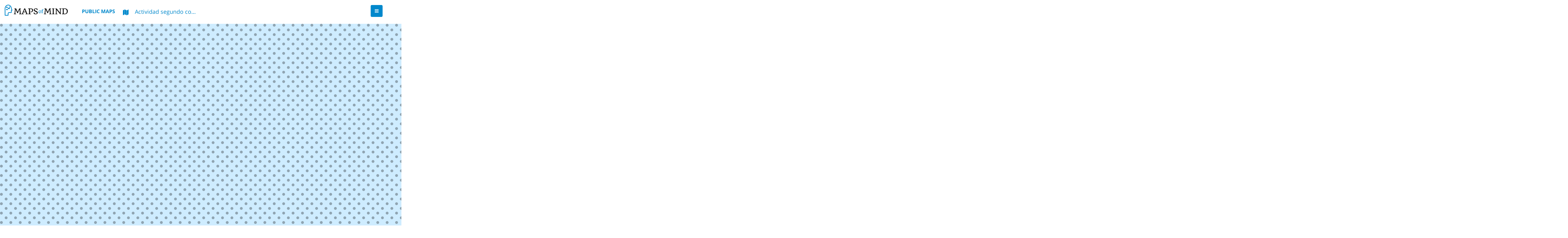

--- FILE ---
content_type: text/html; charset=utf-8
request_url: https://www.mapsofmind.com/viewmap/1cb52185e1a8626504c927a4d926997f
body_size: 9370
content:
<!DOCTYPE html>



<!--[if lt IE 7 ]><html class="ie ie6" lang="en"> <![endif]-->
<!--[if IE 7 ]><html class="ie ie7" lang="en"> <![endif]-->
<!--[if IE 8 ]><html class="ie ie8" lang="en"> <![endif]-->
<!--[if (gte IE 9)|!(IE)]><!-->
<html lang="en">
	<head>

		<!-- Basic -->
		<meta charset="utf-8">
		<meta http-equiv="X-UA-Compatible">


		<title>MapsOfMind | Actividad segundo corte </title>	

		
			<meta name="keywords" content="MapsOfMind Public Map,Actividad segundo corte ,mind map,mapsofmind" />
			<meta name="description" content="Map Description: Actividad segundo corte ">

			<meta property="og:url" content="https://mapsofmind.com/viewmap/1cb52185e1a8626504c927a4d926997f" />
			<meta property="og:title" content="MapsOfMind | Actividad segundo corte " />
			<meta property="og:description" content="Map Description:Actividad segundo corte " />
			<meta property="og:image" content="https://mapsofmind.com//mapthumbnail/1cb52185e1a8626504c927a4d926997f" />

			<meta property="twitter:title" content="MapsOfMind | Actividad segundo corte " />
			<meta property="twitter:description" content="Map Description:Actividad segundo corte " />
			<meta property="twitter:image" content="https://mapsofmind.com//mapthumbnail/1cb52185e1a8626504c927a4d926997f" />
		

		<!-- Favicon -->
		<link rel="icon" href="/static/resources/logos/icons/ico/favicon.ico" type="image/x-icon" />
		<link rel="shortcut icon" href="/static/resources/logos/icons/ico/favicon.ico" type="image/x-icon" />
		<link rel="apple-touch-icon" href="/static/resources/logos/icons/apple-touch-icon.png">

		<!-- Mobile Metas -->
		<meta name="viewport" content="width=device-width, initial-scale=1.0, minimum-scale=1.0">

		<!-- Web Fonts  -->
		<link href="https://fonts.googleapis.com/css?family=Open+Sans:300,400,600,700,800%7CShadows+Into+Light" rel="stylesheet" type="text/css">

		<link rel="stylesheet" href="/static/CACHE/css/output.1eb39c4f15fe.css" type="text/css">
	
		<input type="hidden" name="csrfmiddlewaretoken" value="WTcrXSeUmmlCPYaBSIZOJOk5KJ1B0BQhsvWNOgWZOjlh04zYIPJacQdne9OPfWrz">
        <script type="text/javascript">
			var csrftoken = document.getElementsByName("csrfmiddlewaretoken")[0].value
			
				function fbshareCurrentPage(social_web){
					var share_link = '';
					var share_params = 'menubar=no,toolbar=no,resizable=yes,scrollbars=yes,height=300,width=600';
					if(social_web=='google'){
						share_link = "https://plus.google.com/share?url="+escape(window.location.href);
					}else if(social_web=='facebook'){
						share_link = "https://www.facebook.com/sharer/sharer.php?u="+escape(window.location.href);
					}else if(social_web=='twitter'){
						share_link = "https://twitter.com/share?url="+escape(window.location.href);
					}else if(social_web=='linkedin'){
						share_link = "https://www.linkedin.com/shareArticle?mini=true&url="+escape(window.location.href);
					}
					console.log(share_link)
					window.open(share_link,'',share_params);
					return false; 
				}
			
        </script>

		
			
				<script>
/*
!function() {
  var t = window.driftt = window.drift = window.driftt || [];
  if (!t.init) {
    if (t.invoked) return void (window.console && console.error && console.error("Drift snippet included twice."));
    t.invoked = !0, t.methods = [ "identify", "config", "track", "reset", "debug", "show", "ping", "page", "hide", "off", "on" ], 
    t.factory = function(e) {
      return function() {
        var n = Array.prototype.slice.call(arguments);
        return n.unshift(e), t.push(n), t;
      };
    }, t.methods.forEach(function(e) {
      t[e] = t.factory(e);
    }), t.load = function(t) {
      var e = 3e5, n = Math.ceil(new Date() / e) * e, o = document.createElement("script");
      o.type = "text/javascript", o.async = !0, o.crossorigin = "anonymous", o.src = "https://js.driftt.com/include/" + n + "/" + t + ".js";
      var i = document.getElementsByTagName("script")[0];
      i.parentNode.insertBefore(o, i);
    };
  }
}();
drift.SNIPPET_VERSION = '0.3.1';
drift.load('zptvzevmn3mg');
*/
</script>

			
			
				
					<script>
    (function(h,o,t,j,a,r){
        h.hj=h.hj||function(){(h.hj.q=h.hj.q||[]).push(arguments)};
        h._hjSettings={hjid:1866235,hjsv:6};
        a=o.getElementsByTagName('head')[0];
        r=o.createElement('script');r.async=1;
        r.src=t+h._hjSettings.hjid+j+h._hjSettings.hjsv;
        a.appendChild(r);
    })(window,document,'https://static.hotjar.com/c/hotjar-','.js?sv=');
</script>
				
			

			
		

		
		
	</head>
	<body id ="bodid" class="loading-overlay-showing" data-loading-overlay>
		<div class="loading-overlay">
			<div class="bounce-loader">
				<div class="bounce1"></div>
				<div class="bounce2"></div>
				<div class="bounce3"></div>
			</div>
		</div>
		<div class="body">
			<header id="header" data-plugin-options="{'stickyEnabled': true, 'stickyEnableOnBoxed': true, 'stickyEnableOnMobile': true, 'stickyStartAt': 1, 'stickySetTop': '0px', 'stickyChangeLogo': true}">
				<div class="header-body header-stuff">
					<div class="header-container container no-left-right-margin header-stuff">
						<div class="header-row">

							<div class="header-column editor-nav-bar-logo-stuff">
								<div class="header-row">
									<div class="header-logo">
										<a href="/">
											<img alt="MapsOfMind" width="201" height="35" data-sticky-width="152" data-sticky-height="26" data-sticky-top="0" src='/static/resources/logos/logo-small.png'>
										</a>
									</div>
								</div>
							</div>

							<div class="header-column justify-content-end" id='navbar_contents'>
								<div class="header-row">
									<div class="header-nav">
										
										<div class="header-nav-main header-nav-main-effect-1 header-nav-main-sub-effect-1 expand-block col-md-12 header-vcenter">
											<nav class="collapse col-md-12">
												<ul class="nav nav-pills col-md-12" id="mainNav">

														
															<li class="publicmaps_btn">
																<a class="nav-link bigger-nav-bar-dropdowns" href="/publicmaps/">
																	Public Maps
																</a>
															</li>
															
														

														<li style="margin-right: auto;">
															<div class="grow-left-outer-div header-column">
																<div style='display:flex;flex-direction:row;'>
																	<i class="fa fa-map fa-fh no-hover-transition nav-bar-fa-icon-fix navbar_icon"></i>
																	<h4 class='heading-primary mb-3 map_name_container inline-block' id='curr_map_name'>Actividad segundo corte </h4>
																	
																		
																	
																	<div>
																		<i class="fa fa-cog fa-fh no-hover-transition nav-bar-fa-icon-fix navbar_spinner_icon d-none" id="loading_icon"></i>
																	</div>
																</div>
															</div>
														</li>

														
															<li>
																<span class='thumb-info thumb-info-centered-icons my-custom-style2 public-mapui-buttons-div'>
																	<span class='thumb-info-action no-hover-transition public-mapui-buttons-div'>
																		<a class="map-ui-icons" id = 'forkmapbtn'>
																			<span class="thumb-info-action-icon primary-color extra-icon-margin" title="Fork Map">
																				<i class="fa fa-code-fork no-hover-transition"></i>
																			</span>
																		</a>
																		<a class="map-ui-icons" id = 'zoominbtn'>
																			<span class="thumb-info-action-icon primary-color extra-icon-margin" title="Zoom In">
																				<i class="fa fa-search-plus no-hover-transition"></i>
																			</span>
																		</a>
																		<a class="map-ui-icons" id = 'zoomoutbtn'>
																			<span class="thumb-info-action-icon primary-color extra-icon-margin" title="Zoom Out">
																				<i class="fa fa-search-minus no-hover-transition"></i>
																			</span>
																		</a>
																		<a class="map-ui-icons" id = 'mmshowsettingsbtn'>
																			<span class="thumb-info-action-icon primary-color extra-icon-margin" title="MindMap Show">
																				<i class="fa fa-television no-hover-transition"></i>
																			</span>
																		</a>
																		<a class="map-ui-icons" data-toggle="modal" id = 'maphelpbtn' data-target="#mapInfoModal">
																			<span class="thumb-info-action-icon primary-color extra-icon-margin" title="Help">
																				<i class="fa fa fa-info no-hover-transition"></i>
																			</span>
																		</a>
																	</span>
																</span>
															</li>
															<li>
																<span class='thumb-info thumb-info-centered-icons my-custom-style2 public-mapshare-buttons-div'>
																	<span class='thumb-info-action no-hover-transition public-mapshare-buttons-div'>
																		<a class="map-ui-icons" title="Facebook">
																			<span class="thumb-info-action-icon facebook-color extra-icon-margin share_facebook">
																				<i class="fa fa-facebook no-hover-transition"></i>
																			</span>
																		</a>
																		<a class="map-ui-icons" title="Twitter">
																			<span class="thumb-info-action-icon twitter-color extra-icon-margin share_twitter">
																				<i class="fa fa-twitter no-hover-transition"></i>
																			</span>
																		</a>
																		<a class="map-ui-icons" title="LinkedIn">
																			<span class="thumb-info-action-icon linkedin-color extra-icon-margin share_linkedin">
																				<i class="fa fa fa-linkedin no-hover-transition"></i>
																			</span>
																		</a>
																		<a class="map-ui-icons" title="Link">
																			<span class="thumb-info-action-icon primary extra-icon-margin share_copyurl">
																				<i class="fa fa fa-link no-hover-transition"></i>
																			</span>
																		</a>
																	</span>
																</span>
															</li>
														

														<li>
															<div class="input-group search_map_div">
																<input type="text" class="form-control map_search_txt" name="q" id="searchbtn_input" placeholder="Search this map..." required="">
																<span class="input-group-btn">
																	<button title="Search your maps" id="searchbtn" class="btn btn-light searchmode_off"><i class="menubar_icons fa fa-search bigger_icon" aria-hidden="true"></i></button>
																</span>
															</div>
														</li>

														<li class="nav-item dropdown custom-dropdown dropleft d-none collapse_append_dropdown" id="collapsed_global_settings">
															<button class="nav-link btn header-nav-click-to-open" id="navbarDropdownMenu" role="button" data-toggle="dropdown" aria-haspopup="true" aria-expanded="false">
															  <i class="fa fa-bars" aria-hidden="true"></i>
															</button>
															<div class="dropdown-menu allow-focus" id="collapsed_global_settings_dropdown" aria-labelledby="navbarDropdownMenu"></div>
														</li>
												</ul>
											</nav>
										</div>

										<button class="btn header-btn-collapse-nav" data-toggle="collapse" data-target=".header-nav-main nav">
											<i class="fa fa-bars"></i>
										</button>
									</div>

								</div>
							</div>

						</div>

					</div>
				</div>
			</header>
		</div>
			
		<div id = 'map_container'>
			<div id='testarea' class='can_extend'> 
				
			  	

				
					


<div class="menuboxdiv draggable featured-box featured-box-primary ui-draggable ui-draggable-handle d-none" id="connmenu_menubox">
	<div class="box-content menuboxdiv_content">
		<h5 class="heading-primary text-uppercase mb-3 menuboxdiv_title">Connector Type</h5>
		
		<div class="conntype_rad_div">
			<input type="radio" class="fa_radio_btn" name="conntyperadiogroup" id="conntyperadbtn_1">
			<label id="conntyperadbtn_1_lbl" class="connector_type_selector" for="conntyperadbtn_1"></label>
		</div>
		<label class="lbl_const_width3 conn_menu_item_label">Bezier</label>

		<div class="conntype_rad_div">
			<input type="radio" class="fa_radio_btn" name="conntyperadiogroup" id="conntyperadbtn_2" disabled>
			<label id="conntyperadbtn_2_lbl" class="connector_type_selector" for="conntyperadbtn_2"></label>
		</div>
		<label class="lbl_const_width2 conn_menu_item_label">Straight</label>
		<span class="badge badge-success pro_tag">P</span>
		<br>
		<div class="conntype_rad_div">
			<input type="radio" class="fa_radio_btn" name="conntyperadiogroup" id="conntyperadbtn_3" disabled>
			<label id="conntyperadbtn_3_lbl" class="connector_type_selector" for="conntyperadbtn_3"></label>
		</div>
		<label class="lbl_const_width1 conn_menu_item_label">Flowchart</label>
		<span class="badge badge-success pro_tag">P</span>

		<div class="conntype_rad_div">
			<input type="radio" class="fa_radio_btn" name="conntyperadiogroup" id="conntyperadbtn_4" disabled>
			<label id="conntyperadbtn_4_lbl" class="connector_type_selector" for="conntyperadbtn_4"></label>
		</div>
		<label class="lbl_const_width2 conn_menu_item_label">StateMachine</label>
		<span class="badge badge-success pro_tag">P</span>


		<h5 class="heading-primary text-uppercase mb-3 menuboxdiv_title">Connector Settings</h5>
		<label class="conn_menu_item_label">Collapse?</label>
		<i class="fa fa-lg conn_menu_radio_btn fa-toggle-off" id="toggleconncollapse_btn" disabled></i>&nbsp;
		<span class="badge badge-success pro_tag">P</span>
		<br>
		<label class="conn_menu_item_label">Color</label>
		<div class="menu_picker conn_menu_cpicker" id="connmenu_conn_colorpicker_stroke"></div>
		<br>
		<label class="conn_menu_item_label">Dashed? </label>
		<i class="fa fa-lg conn_menu_radio_btn fa-toggle-off" id="toggledashed_btn"></i>
		<br>
		<label class="conn_menu_item_label conn-menu-label-extra-margin">Size </label>
		<i class="icon-line-width-4 inline-block size-selector-icon stroke-size-icon" data-stroke_size="4"></i>
		<i class="icon-line-width-6 inline-block size-selector-icon stroke-size-icon primary-color-icon" data-stroke_size="6"></i>
		<i class="icon-line-width-9 inline-block size-selector-icon stroke-size-icon" data-stroke_size="9"></i>
		<i class="icon-line-width-12 inline-block size-selector-icon stroke-size-icon" data-stroke_size="12"></i>
		<i class="icon-line-width-15 inline-block size-selector-icon stroke-size-icon" data-stroke_size="15"></i>
		<br>
		<div class="delete_conn_control">
			<label class="conn_menu_item_label">Delete Connection? </label>
			<i class="fa fa-lg fa-trash conn_menu_delete_conn_icon"></i>
		</div>


		<h5 class="heading-primary text-uppercase mb-3 menuboxdiv_title">Endpoint Settings</h5>
		<label class="conn_menu_item_label">Color</label>
		<div class="menu_picker conn_menu_cpicker" id="connmenu_conn_colorpicker_endpoints"></div>
		<br>
		<label class="conn_menu_item_label conn-menu-label-extra-margin">Size</label>
		<i class="icon-endpoint-width-0 inline-block size-selector-icon endpoint-size-icon primary-color-icon" data-endpoint_size="0"></i>
		<i class="icon-endpoint-width-4 inline-block size-selector-icon endpoint-size-icon" data-endpoint_size="4"></i>
		<i class="icon-endpoint-width-6 inline-block size-selector-icon endpoint-size-icon" data-endpoint_size="6"></i>
		<i class="icon-endpoint-width-9 inline-block size-selector-icon endpoint-size-icon" data-endpoint_size="9"></i>
		<i class="icon-endpoint-width-12 inline-block size-selector-icon endpoint-size-icon" data-endpoint_size="12"></i>
		<i class="icon-endpoint-width-15 inline-block size-selector-icon endpoint-size-icon" data-endpoint_size="15"></i>
		<br>


		<h5 class="heading-primary text-uppercase mb-3 menuboxdiv_title">Connector Text</h5>
		<label class="conn_menu_item_label">Show? </label>
		<i class="fa fa-lg conn_menu_radio_btn fa-toggle-off" id="showconntxt_btn"></i>
		<br>


		<h5 class="heading-primary text-uppercase mb-3 menuboxdiv_title">Connector Arrows</h5>
		<div class="connarrowtype_rad_div">
			<input type="radio" class="fa_radio_btn" name="arrowtyperadiogroup" id="multiconnectradbtn_1">
			<label id="multiconnectradbtn_1_lbl" class="connector_arrow_selector" for="multiconnectradbtn_1"></label>
		</div>
		<label class="lbl_const_width2 conn_menu_item_label">Source</label>
		<div class="connarrowtype_rad_div">
			<input type="radio" class="fa_radio_btn" name="arrowtyperadiogroup" id="multiconnectradbtn_2"><label id="multiconnectradbtn_2_lbl" class="connector_arrow_selector" for="multiconnectradbtn_2"></label>
		</div>
		<label class="conn_menu_item_label">Target</label>
		<br>
		<div class="connarrowtype_rad_div">
			<input type="radio" class="fa_radio_btn" name="arrowtyperadiogroup" id="multiconnectradbtn_3"><label id="multiconnectradbtn_3_lbl" class="connector_arrow_selector" for="multiconnectradbtn_3"></label>
		</div>
		<label class="lbl_const_width2 conn_menu_item_label">Both ends</label>
		<div class="connarrowtype_rad_div">
			<input type="radio" class="fa_radio_btn" name="arrowtyperadiogroup" id="multiconnectradbtn_4"><label id="multiconnectradbtn_4_lbl" class="connector_arrow_selector" for="multiconnectradbtn_4"></label>
		</div>
		<label class="conn_menu_item_label">No Arrow</label>

	</div>
</div>


				
			</div>
		</div>
		
		

		<input type="file" id="import_upload_files" style="display:none"/>
		
		<div class="mmshow_dlog_box featured-box featured-box-primary ui-draggable ui-draggable-handle d-none" id="mmshow_dlog">
			<div class="box-content mmshow_dlog_box_content">
				<h4 class="heading-primary text-uppercase mb-3" style="display: inline-block;">MindMap Show</h4>
				<button type="button" id="close_mmshow_menu" class="close" aria-hidden="true">&times;</button>
				<div class="mmshow_boxlist_div" id="mmshow_boxlist_divbox">
					<ol class="mmshow_boxlist_list" id="mmshow_boxlist">

					</ol>
				</div>
				<div class="mmshow_btns_container">
					<i class="fa fa-arrow-left fa-lg fa-fh mmshow_dlog_box_icons" id="mmshow_prevbox"></i>
					<i class="fa fa-arrow-right fa-lg fa-fh mmshow_dlog_box_icons" id="mmshow_nextbox"></i>
					<i class="fa fa-plus fa-lg fa-fh mmshow_dlog_box_icons disabled_li" id="mmshow_addboxbtn"></i>
					<i class="fa fa-refresh fa-lg fa-fh mmshow_dlog_box_icons" id="mmshow_refresh"></i>
					<label class="mmshow_zoom_lbl">Zoom?</label>
					<i class="fa fa-lg fa-fh mmshow_dlog_box_icons fa-toggle-off" id="mmshow_zoomtoggle"></i>
					<i class="fa fa-info fa-lg fa-fh fa-fw mmshow_dlog_box_icons" id="mmshow_help"></i>
				</div>
			</div>
		</div>

		
			<div id="misc">
	
	<div id ="paint_holder"></div>


	
</div>
		

		
			



	<div class="modal fade" id="mapInfoModal" tabindex="-1" role="dialog" aria-labelledby="largeModalLabel" aria-hidden="true">
		<div class="modal-dialog modal-lg">
			<div class="modal-content">
				<div class="modal-header">
					<h4 class="modal-title" id="largeModalLabel">General MindMap Functions</h4>
					<button type="button" class="close" data-dismiss="modal" aria-hidden="true">&times;</button>
				</div>
				<div class="modal-body">
					  <div>
						<ul class='menu_help_popup_listitem'>
						  <li class='li_no_bullets'> <b>Pan</b> Map: Click + drag anywhere in the map or <kbd>&nbsp;W&nbsp;</kbd>,<kbd>&nbsp;S&nbsp;</kbd>,<kbd>&nbsp;A&nbsp;</kbd><kbd>&nbsp;D&nbsp;</kbd> to move around</li>
						  <li class='li_no_bullets'> <b>Nagivate</b> InfoBox: <kbd>&nbsp;&larr;&nbsp;</kbd>,<kbd>&nbsp;&rarr;&nbsp;</kbd></li> 
						  <li class='li_no_bullets'> <b>Zoom</b> In/Out: <kbd>&nbsp;&uarr;&nbsp;</kbd>,<kbd>&nbsp;&darr;&nbsp;</kbd> or <kbd>&nbsp;ctrl&nbsp;</kbd> + mousewheel</li>
						  <br>
						  
						  <strong> Need more information about the features of MapsOfMind? <a href='/help/' target='_blank'> Click here!</a> </strong>
						  
						  <br>
						  <br>
						</ul>
					  </div>
				</div>
				<div class="modal-footer">
					<button type="button" class="btn btn-light" data-dismiss="modal">Close</button>
				</div>
			</div>
		</div>
	</div>


<div class='help_popup_style' style='display:none;' id='mm_show_help_popup'>
	<label style='left: 77px;position: relative;display:inline-block;text-align:center'><b> MindMap Show Help </b></label>
	<button style='display:inline-block;text-align:right' type="button" class="close_mmshow_help_popup close" aria-hidden="true">×</button>  
	<div>
		<ul class='menu_help_popup_listitem'>
		  <ul class='help_box_list_bullets'>
			<li>Click on the <i class="fa fa-arrow-left" aria-hidden="true"></i> and <i class="fa fa-arrow-right" aria-hidden="true"></i> icons to move between InfoBoxes or click on the list items to select a particular InfoBox</li>
			
			<li>To zoom in on each InfoBox when navigating, toggle the zoom option.</li>
			<li>To close/open this menu again, click on the <i class="fa fa-television" aria-hidden="true"></i> icon on the tool bar above the map</li>
		  </ul>
		</ul>
  	</div>
</div>


		

		
			




<div id="create_map_modal" class="modal fade" tabindex="-1" role="dialog" aria-hidden="true">
	<div class="modal-dialog">
		<div class="modal-content">
			<div class="modal-header">
				<h4 class="modal-title">Create new map</h4>
				<button type="button" class="bootbox-close-button close" data-dismiss="modal" aria-hidden="true">×</button>
			</div>
			<div class="modal-body">
				<form id="create_map_modal_form">
					<div class="form-group row align-items-center">
						<label class="col-sm-3 text-left text-sm-right mb-0">Map Name</label>
						<div class="col-sm-9">
							<input type="text" name="map_name" id="map_name" class="form-control" maxlength="250" placeholder="Enter new map name" required>
							<div id="inputname_warning" style="display:none;" class="form-control-feedback" style="">Please enter a valid Map name.</div>
						</div>
					</div>
					<div class="form-group row">
						<label class="col-sm-3 text-left text-sm-right mb-0">Map Description</label>
						<div class="col-sm-9">
							<textarea rows="3" name="map_description" id="map_description" class="form-control" maxlength="1000" placeholder="Enter a description for the map"></textarea>
						</div>
					</div>
					<div class="form-group row">
						<label class="col-sm-3 text-left text-sm-right mb-0">Map Visibility</label>
						<div class="col-sm-9">
							<label class="form-check-label">
								<input id="is_public" name="is_public" class="form-check-input" type="checkbox" value="true">
								
								Make This Map Public? (This map may appear on the public maps section.)
								
							</label>
						</div>
					</div>
					<div class="form-group row map_bg_color_dropdown">
						<label class="col-sm-3 text-left text-sm-right mb-0">Map Background Color</label>
						<div class="col-sm-9">
							<div class="dropdown">
								<button class="btn btn-default bg_style_button" type="button" data-toggle="dropdown" aria-haspopup="true" aria-expanded="false" id = 'bg_color'>
								</button>
								<div class="dropdown-menu" aria-labelledby="bg_color">
									
								</div>
							</div>
						</div>
					</div>
					<div class="form-group row map_bg_pattern_dropdown">
						<label class="col-sm-3 text-left text-sm-right mb-0">Map Background Pattern</label>
						<div class="col-sm-9">
							<div class="dropdown">
								<button class="btn btn-default bg_style_button" type="button" data-toggle="dropdown" aria-haspopup="true" aria-expanded="false" id = 'bg_pattern'>
								</button>
								<div class="dropdown-menu" aria-labelledby="bg_pattern">
									
								</div>
							</div>
						</div>
					</div>
					<input type="hidden" name="map_style_hidden_txt" id="map_style_hidden_txt"  value="map_bg_color_t0 map_bg_pattern_t0" />
					<!-- <input type="hidden" name="curr_page_loc" id="curr_page_loc" value="" /> -->
					<div class="form-group row">
						<label class="col-sm-3 text-left text-sm-right mb-0">Redirect to created map?</label>
						<div class="col-sm-9">
							<label class="form-check-label">
								<input id="redirect_to_newmap" name="redirect_to_newmap" class="form-check-input" type="checkbox" value="true">
								
								Check the box if you want to be redirected to the created map after clicking save button. If you want to stay in the same page, keep the box unchecked.
								
							</label>				
						</div>
					</div>
					<div class="modal-footer">
						<button type="button" class="btn btn-default mr-auto" data-dismiss="modal">Cancel</button>
						<button type="submit" id="create_map" class="btn btn-primary">Create</button>
					</div>
				</form>
			</div>
		</div>
	</div>
</div>




<div id="create_group_modal" class="modal fade" tabindex="-1" role="dialog" aria-hidden="true">
	<div class="modal-dialog">
		<div class="modal-content">
			<div class="modal-header">
				<h4 class="modal-title" id="create_group_modal_title">Create new group</h4>
				<button type="button" class="bootbox-close-button close" data-dismiss="modal" aria-hidden="true">×</button>
			</div>
			<div class="modal-body">
				<form id="create_group_modal_form">
					<div class="form-group row align-items-center">
						<label class="col-sm-3 text-left text-sm-right mb-0">Group Name</label>
						<div class="col-sm-9">
							<input type="text" name="group_name" id="group_name" class="form-control" placeholder="Enter new group name" required>
							<div id="inputname_warning" style="display:none;" class="form-control-feedback" style="">Please enter a valid Group name.</div>
						</div>
					</div>
					<div class="form-group row">
						<label class="col-sm-3 text-left text-sm-right mb-0">Group Description</label>
						<div class="col-sm-9">
							<textarea rows="3" name="group_description" id="group_description" class="form-control" maxlength="1000" placeholder="Enter a description for the group"></textarea>
						</div>
					</div>

					<div class="form-group row">
						<label class="col-sm-3 text-left text-sm-right mb-0"></label>
						<div class="col-sm-9">
							<label class="form-check-label">
								<input id="is_public_group" name="is_public" class="form-check-input" type="checkbox" value="true">
								
								Make This Group Public? <br>
								<small>This groups and it's public maps may appear on the public groups and maps section.</small>
								
							</label>
						</div>
					</div>

					<div class="form-group row">
						<label class="col-sm-3 text-left text-sm-right mb-0"></label>
						<div class="col-sm-9">
							<label class="form-check-label">
								<input id="is_members_visible" name="is_members_visible" class="form-check-input" type="checkbox" value="true">
								
								Make members list public? <br>
								<small>Members of the group and other users (if group is public) will be able to view the member's list of this group if this option is checked</small>
								
							</label>
						</div>
					</div>

					<div class="modal-footer">
						<button type="button" class="btn btn-default mr-auto" data-dismiss="modal">Cancel</button>
						<button type="submit" id="create_group" class="btn btn-primary">Create</button>
					</div>
				</form>
			</div>
		</div>
	</div>
</div>



<div id="view_group_details_modal" class="modal fade" tabindex="-1" role="dialog" aria-hidden="true">
	<div class="modal-dialog">
		<div class="modal-content">
			<div class="modal-header">
				<h4 class="modal-title" id="view_group_details_modal_title">Group Info</h4>
				<button type="button" class="bootbox-close-button close" data-dismiss="modal" aria-hidden="true">×</button>
			</div>
			<div class="modal-body">
				<form id="view_group_details_modal_form">
					<div class="form-group row align-items-center">
						<label class="col-sm-3 text-left text-sm-right mb-0">Group Name:</label>
						<div class="col-sm-9">
							<label id="view_details_group_name" class="form-control"></label>
						</div>
					</div>
					<div class="form-group row align-items-center">
						<label class="col-sm-3 text-left text-sm-right mb-0">Group Created By:</label>
						<div class="col-sm-9">
							<label id="view_details_group_creator_name" class="form-control"></label>
						</div>
					</div>
					<div class="form-group row align-items-center">
						<label class="col-sm-3 text-left text-sm-right mb-0">Group Created On:</label>
						<div class="col-sm-9">
							<label id="view_details_group_created_date" class="form-control"></label>
						</div>
					</div>
					<div class="form-group row">
						<label class="col-sm-3 text-left text-sm-right mb-0">Group Description:</label>
						<div class="col-sm-9">
							<label id="view_details_group_description" class="form-control"></label>
						</div>
					</div>
					<div class="form-group row">
						<label class="col-sm-3 text-left text-sm-right mb-0">Group Visibility:</label>
						<div class="col-sm-9">
							<label id="view_details_group_visibility" class="form-control"></label>
						</div>
					</div>
					<div class="form-group row">
						<label class="col-sm-3 text-left text-sm-right mb-0">Group Members:</label>
						<div class="col-sm-9">
							<div class="list-group" id="view_details_group_members_list">

							</div>
						</div>
					</div>
					
					<div class="modal-footer">
						<button type="button" class="btn btn-default mr-auto" data-dismiss="modal">Close</button>
						<button type="button" class="btn btn-warning" id="leave_group">Leave Group</button>
					</div>
				</form>
			</div>
		</div>
	</div>
</div>




<div id="autoarrange_modal" class="modal fade" tabindex="-1" role="dialog" aria-hidden="true">
	<div class="modal-dialog">
		<div class="modal-content">
			<div class="modal-header">
				<h4 class="modal-title">Map auto-arrangement</h4>
				<button type="button" class="bootbox-close-button close" data-dismiss="modal" aria-hidden="true">×</button>
			</div>
			<div class="modal-body">
				<form id="autoarrange_form">
					<div class="form-group row select_collab_perm">
						<label class="col-sm-3 text-left text-sm-right mb-0">Arrangement Type:</label>
						<div class="col-sm-9">
							
							<label class="radio-inline"><input type="radio" name="arrange_type" value="dot" checked>&nbsp;Type 1</label>&nbsp&nbsp
							<label class="radio-inline"><input type="radio" name="arrange_type" value="fdp">&nbsp;Type 2</label>&nbsp&nbsp
							<label class="radio-inline"><input type="radio" name="arrange_type" value="circo">&nbsp;Type 3</label>&nbsp&nbsp
							<label class="radio-inline"><input type="radio" name="arrange_type" value="neato">&nbsp;Type 4</label>&nbsp&nbsp
							<label class="radio-inline"><input type="radio" name="arrange_type" value="osage">&nbsp;Type 5</label>&nbsp&nbsp
							
							<label class="radio-inline"><input type="radio" name="arrange_type" value="twopi">&nbsp;Type 6</label>&nbsp&nbsp
						</div>
					</div>
					<!-- <input type="hidden" name="curr_page_loc" id="curr_page_loc" value="" /> -->
					<br>
					<div class="form-group row arr_settings">
						<label class="col-lg-3 control-label text-lg-right pt-2">Node separation</label>
						<div class="col-lg-6">
							<div id="node_sep_slider" class="arr_settings_slider"></div>
						</div>
						<br><br><br><br>
					</div>

					<div class="form-group row arr_settings">
						<label class="col-lg-3 control-label text-lg-right pt-2">Rank separation</label>
						<div class="col-lg-6">
							<div id="rank_sep_slider" class="arr_settings_slider"></div>
						</div>
						<br><br><br><br>
					</div>

					<div class="form-group row d-none arr_settings">
						<label class="col-lg-3 control-label text-lg-right pt-2">Min node distance</label>
						<div class="col-lg-6">
							<div id="min_dist_slider" class="arr_settings_slider"></div>
						</div>
						<br><br><br><br>
					</div>

					<div class="form-group row d-none arr_settings">
						<label class="col-lg-3 control-label text-lg-right pt-2">Edge length</label>
						<div class="col-lg-6">
							<div id="edge_len_slider" class="arr_settings_slider"></div>
						</div>
						<br><br><br><br>
					</div>
					

					<div class="form-group row d-none arr_settings">
						<label class="col-lg-3 control-label text-lg-right pt-2">Min edge length</label>
						<div class="col-lg-6">
							<div id="min_len_slider" class="arr_settings_slider"></div>
						</div>
						<br><br><br><br>
					</div>

					<div class="form-group row d-none arr_settings">
						<label class="col-lg-3 control-label text-lg-right pt-2">Node margin/gap</label>
						<div class="col-lg-6">
							<div id="sep_slider" class="arr_settings_slider"></div>
						</div>
						<br><br><br><br>
					</div>
					<br>

				<div class="row">
					<div class="col-sm-1"></div>
					<div class="col-sm-11">
						Note: The default settings are do not necessarily reflect the current arrangement.<br><br>
						About the arrangement types:<br>
						<ul>
							<li>Type 1: for drawing hierarchical graphs </li>
							<li>Type 2: for drawing undirected graphs </li>
							<li>Type 3: for drawing circular graphs </li>
							<li>Type 4: for drawing undirected graphs (variation) </li>
							<li>Type 5: for drawing array/grid graphs </li>
							<li>Type 6: for drawing radial graphs </li>
						</ul>
						You can undo (CTRL+Z) if the settings made the graph too big and pushed the InfoBoxes out of bounds<br><br>
						
					</div>
				</div>
					<div class="modal-footer">
						<button type="button" class="btn btn-default mr-auto" data-dismiss="modal">Cancel</button>
						<button type="submit" id="apply_autoarrangement" class="btn btn-primary">Apply</button>
					</div>
				</form>
			</div>
		</div>
	</div>
</div>


<div id="collabmanagement_modal" class="modal fade" tabindex="-1" role="dialog" aria-hidden="true">
	<div class="modal-dialog">
		<div class="modal-content">
			<div class="modal-header">
				<h4 class="modal-title">Add/remove Collaborator</h4>
				<button type="button" class="bootbox-close-button close" data-dismiss="modal" aria-hidden="true">×</button>
			</div>
			<div class="modal-body">
					<div class="form-group row align-items-center">
						<label class="col-sm-3 text-left text-sm-right mb-0">Collaborator Username</label>
						<div class="col-sm-9">
							<div class="input-group">
								<input type="text" class="form-control" name="collab_username" id="collab_username" placeholder="Enter collaborator username" required>
								<span class="input-group-btn">
									<button title="Enter collaborator username" id="collab_add" class="btn btn-light"><i class="fa fa-plus bigger_icon" aria-hidden="true"></i></button>
								</span>
							</div>
						</div>
					</div>
					<div class="form-group row select_collab_perm">
						<label class="col-sm-3 text-left text-sm-right mb-0">Operation:</label>
						<div class="col-sm-9">
							<label class="radio"><input type="radio" name="collab_perms" value="0" checked>&nbsp;Add collaborator and give <b>VIEW</b> (icon: <i class="fa fa-fh fa-fw fa-eye no-hover-transition" aria-hidden="true"></i>) only permission to map</label>
							<br>
							<label class="radio"><input type="radio" name="collab_perms" value="1" >&nbsp;Add collaborator and give <b>VIEW</b> and <b>EDIT</b> (icon: <i class="fa fa-fh fa-fw fa-pencil no-hover-transition" aria-hidden="true"></i>) permission to map</label>
						</div>
					</div>
					<input type="hidden" name="curr_page_loc" id="curr_page_loc" value="" />
				
					<div class="form-group row">
						<label class="col-sm-3 text-left text-sm-right mb-0">Existing Collaborators:</label>
						<ul class="col-sm-9 list-group" id="collaborators_list">

						</ul>
					</div>
					<div class="row addcollab_user_warning_info">
						<div class="col-sm-1"></div>
						<div class="col-sm-11">
							Note: <br>
							<ul>
								<li>This allows the collaborator to view and/or edit this map.</li>
								<li>Only PRO users can collaboratively edit a map in real-time.</li>
								<li>When a non-pro user accesses a map when other PRO users are currently editing, the non-pro user is shown a real-only version of the map.</li>
								<li>Only the original creator can add/remove collaborators and the collaborators can remove themselves if they wish to do so.</li>
								<li>Changes made to the permissions for each user by selecting radio buttons above are automatically saved.</li>
							</ul>
						</div>
					</div>
			</div>
		</div>
	</div>
</div>




<div id="deleteMapModal" class="modal fade" tabindex="-1" role="dialog" aria-labelledby="smallModalLabel" aria-hidden="true">
	<div class="modal-dialog modal-sm">
		<div class="modal-content">
			<div class="modal-header">
				<h4 class="modal-title" id="smallModalLabel">Delete Map</h4>
				<button type="button" class="close" data-dismiss="modal" aria-hidden="true">&times;</button>
			</div>
			<div class="modal-body">
				
				<p>Deleting the map will remove all contents in this map. This operation is not reversible!<br> <b>Are you sure you want to delete this map?</b></p>
				
			</div>
			<div class="modal-footer">
				<button type="button" class="btn btn-light" data-dismiss="modal">Close</button>
				<button type="button" class="btn btn-warning map_delete_btn" id="map_delete_btn">Delete</button>
			</div>
		</div>
	</div>
</div>



<div id="load_map_modal" class="modal fade" tabindex="-1" role="dialog" aria-hidden="true">
	<div class="modal-dialog">
		<div class="modal-content">
			<div class="modal-header">
				<h4 class="modal-title" id="load_map_modal_title">Load Map</h4>
				<button type="button" class="bootbox-close-button close" aria-hidden="true" data-dismiss="modal">×</button>
			</div>
			<div class="modal-body">
				<div id="load_map_modal_title_text"></div>
				<div class="form-group row align-items-center">
					<label class="col-sm-3 text-left text-sm-right mb-0">Search for a map:</label>
					<div class="col-sm-9">
						<input type="text" name="load_map_search" id="load_map_search" class="form-control" placeholder="Enter a map's title">
					</div>
				</div>
				<div class="list-group" id="load_map_list_div">

				</div>
			</div>
			<div class="modal-footer">
				<button type="button" class="btn btn-default" data-dismiss="modal">Cancel</button>
			</div>
		</div>
	</div>
</div>



<div id="load_mapitem_modal" class="modal fade" tabindex="-1" role="dialog" aria-hidden="true">
	<div class="modal-dialog">
		<div class="modal-content">
			<div class="modal-header">
				<h4 class="modal-title">Load Map Item</h4>
				<button type="button" class="bootbox-close-button close" aria-hidden="true" data-dismiss="modal">×</button>
			</div>
			<div class="modal-body">
				<div class="form-group row align-items-center">
					<label class="col-sm-3 text-left text-sm-right mb-0">Search for a item:</label>
					<div class="col-sm-9">
						<input type="text" name="load_mapitem_search" id="load_mapitem_search" class="form-control" placeholder="Enter a item's title">
					</div>
				</div>
				<div class="list-group" id="load_mapitem_list_div">

				</div>
			</div>
			<div class="modal-footer">
				<button type="button" class="btn btn-default" data-dismiss="modal">Cancel</button>
			</div>
		</div>
	</div>
</div>



<div class="modal show" tabindex="-1" role="dialog" id="sharelinkdlog" style="display: none;">
  <div class="modal-dialog">
	<div class="modal-content">
	  <div class="modal-header">
		<h4 class="modal-title">Share Map Link</h4>
		<button type="button" class="close" data-dismiss="modal">×</button>
	  </div>
	  <div class="modal-body">
		<div class="loading_dlog_text_align">
		  <h4>
			<div class="input-group">
			  <input type="text" class="text form-control" id="share_link_text" value="">
			  <span class="input-group-btn">
				<button class="copy_clipboard_btn btn btn-primary" data-clipboard-target="#share_link_text">
				  <i class="fa fa-clipboard fa-lg no-hover-transition" aria-hidden="true"></i>
				</button>
			  </span>
			</div>
		  </h4>
		</div>
	  </div>
	</div>
  </div>
</div>



<div class="modal fade show" role="dialog" id="sharelinkalert" style="display: none;">
  <div class="modal-dialog">
	<div class="modal-content">
	  <div class="modal-header">
		<h4 class="modal-title">Cannot Share Map URL</h4>
		<button type="button" class="close" data-dismiss="modal">×</button>
	  </div>
	  <div class="modal-body">
		<div>
		  <label>Please make this map public by clicking on the 'lock' icon after hovering over the map, if you want to share this map publicly.</label>
		</div>
	  </div>
	  <div class="modal-footer">
		<button class="btn btn-default" data-dismiss="modal">Close</button>
	  </div>
	</div>
  </div>
</div>








<div id="group_map_modal" class="modal fade" tabindex="-1" role="dialog" aria-hidden="true">
	<div class="modal-dialog">
		<div class="modal-content">
			<div class="modal-header">
				<h4 class="modal-title">Add/remove map to/from groups</h4>
				<button type="button" class="bootbox-close-button close" data-dismiss="modal" aria-hidden="true">×</button>
			</div>
			<div class="modal-body">
					<div class="form-group row align-items-center">
						<label class="col-sm-3 text-left text-sm-right mb-0">Add to groups:</label>
						<div class="col-sm-9">
							<div class="horiz_flex_space_betw">
								<div id="map_add_to_group_list_container">
									<!--<select> </select> [multi select]-->
								</div>
								<button type="button" id="add_map_to_groups" class="btn btn-primary" disabled><span class="badge badge-success pro_tag_inv">PRO</span>Add map to selected groups</button>
							</div>
						</div>
					</div>

					<hr>

					<input type="hidden" name="curr_page_loc" id="curr_page_loc" value="" />
				
					<div class="form-group row">
						<label class="col-sm-3 text-left text-sm-right mb-0">This map is currently part of these groups:</label>
						<ul class="col-sm-9 list-group" id="group_map_belong_list">

						</ul>
					</div>

			</div>
		</div>
	</div>
</div>



<div class="modal modal-tall fade" id="img_magnify_modal" tabindex="-1" role="dialog" aria-labelledby="img_magnify_modal_title" aria-hidden="true">
	<div class="modal-dialog modal-vh-center modal-dialog-big" role="document">
		<div class="modal-content modal-content-big">
			<div class="modal-header">
				<h5 class="modal-title" id='img_magnify_modal_title'></h5>
				<button type="button" class="close" data-dismiss="modal" aria-label="Close">
					<span aria-hidden="true">&times;</span>
				</button>
			</div>
			<div class="modal-body canvas_magnify_modal_class" id="img_magnify_modal_body">
				<img id="modal_img_container_img_elm" src="" alt="Image not found!"/>
			</div>
		</div>
	</div>
</div>


<div class="modal modal-tall fade" id="contact_form_mapeditor" tabindex="-1" role="dialog" aria-labelledby="contact_form_mapeditor_modal_title" aria-hidden="true">
	<div class="modal-dialog modal-vh-center modal-dialog-big" role="document">
		<div class="modal-content modal-content-big">
			<div class="modal-header">
				<h4 class="modal-title">Contact Us</h4>
				<button type="button" class="close" data-dismiss="modal" aria-label="Close">
					<span aria-hidden="true">&times;</span>
				</button>
			</div>
			<div class="modal-body" id="contact_form_mapeditor_modal_body">
				If you have any issues with using your map or if you need any assistance in using features of MapsOfMind, please use this form to let us know! 
				We'll get back to you as soon as possible!
				<br>
				<br>
		        <div class="row">
		        	

		        	<!-- CONTACT FORM -->
		            <div class="col-md-12">
			            <div class="form-holder">
			                <form name="contactform" class="row contact-form" id="mm_contact_form">

				                <input type="text" id="website" name="website"/>
				                        
				                <div id="input-email" class="col-lg-6">
				                	<input type="email" name="email" class="form-control email" placeholder="Email Address*"> 
				                </div>
				                
				                <!-- Form Select -->
				                <div id="input-subject" class="col-md-12 input-subject">
				                    <select id="inlineFormCustomSelect1" name="Subject" class="custom-select subject">
				                        <option>This question is about...</option>  
				                      	<option>Saving map</option>
				                      	<option>Related to mind map features</option>
				                      	<option>Loss of data</option>
				                      	<option>A bug</option>
				                      	<option>Related to collaboration features</option>
				                      	<option>Feature request</option>
				                      	<option>General feedback</option>
				                      	<option>Other</option>
				                    </select>
				                </div>
			                        
				                <div id="input-message" class="col-lg-12 input-message">
				                	<textarea class="form-control message" name="message" rows="6" placeholder="Your Message ..."></textarea>
				                </div> 
				                 
				                <div class="" data-sitekey="" style="padding-left: 15px;"></div>

				                <!-- Contact Form Button -->
				                <div class="col-lg-12 mt-15 form-btn text-right1">  
				                	<button type="submit" class="btn btn-primary custom-hover submit">Send Your Message</button> 
				                </div>
				                
				                <!-- Contact Form Message -->
				                <div class="col-lg-12 contact-form-msg text-center">
				                	<div class="sending-msg"><span class="loading"></span></div>
				                </div>  
			                                              
			                </form> 
			            </div>  
		            </div>  <!-- END CONTACT FORM -->
		        </div>    <!-- End row -->  


			</div>
		</div>
	</div>
</div>
		

		<script src="/static/CACHE/js/output.247250279da7.js"></script>
	<script defer src="https://static.cloudflareinsights.com/beacon.min.js/vcd15cbe7772f49c399c6a5babf22c1241717689176015" integrity="sha512-ZpsOmlRQV6y907TI0dKBHq9Md29nnaEIPlkf84rnaERnq6zvWvPUqr2ft8M1aS28oN72PdrCzSjY4U6VaAw1EQ==" data-cf-beacon='{"version":"2024.11.0","token":"1285c8f54c85458f93fd3b3402089061","r":1,"server_timing":{"name":{"cfCacheStatus":true,"cfEdge":true,"cfExtPri":true,"cfL4":true,"cfOrigin":true,"cfSpeedBrain":true},"location_startswith":null}}' crossorigin="anonymous"></script>
</body>
</html>


--- FILE ---
content_type: image/svg+xml
request_url: https://www.mapsofmind.com/static/core/icons/custom_icons/bg_patterns/polka-dots.svg
body_size: 69
content:
<?xml version="1.0" encoding="UTF-8" standalone="no"?>
<svg width="20px" height="20px" viewBox="0 0 20 20" version="1.1" xmlns="http://www.w3.org/2000/svg" xmlns:xlink="http://www.w3.org/1999/xlink">
    <!-- Generator: Sketch 40 (33762) - http://www.bohemiancoding.com/sketch -->
    <title>dots</title>
    <desc>Created with Sketch.</desc>
    <defs></defs>
    <g id="Page-1" stroke="none" stroke-width="1" fill="none" fill-rule="evenodd">
        <g id="dots" fill="rgba(0,0,0,0.3)">
            <circle id="Oval-377-Copy-9" cx="3" cy="3" r="3"></circle>
            <circle id="Oval-377-Copy-14" cx="13" cy="13" r="3"></circle>
        </g>
    </g>
</svg>